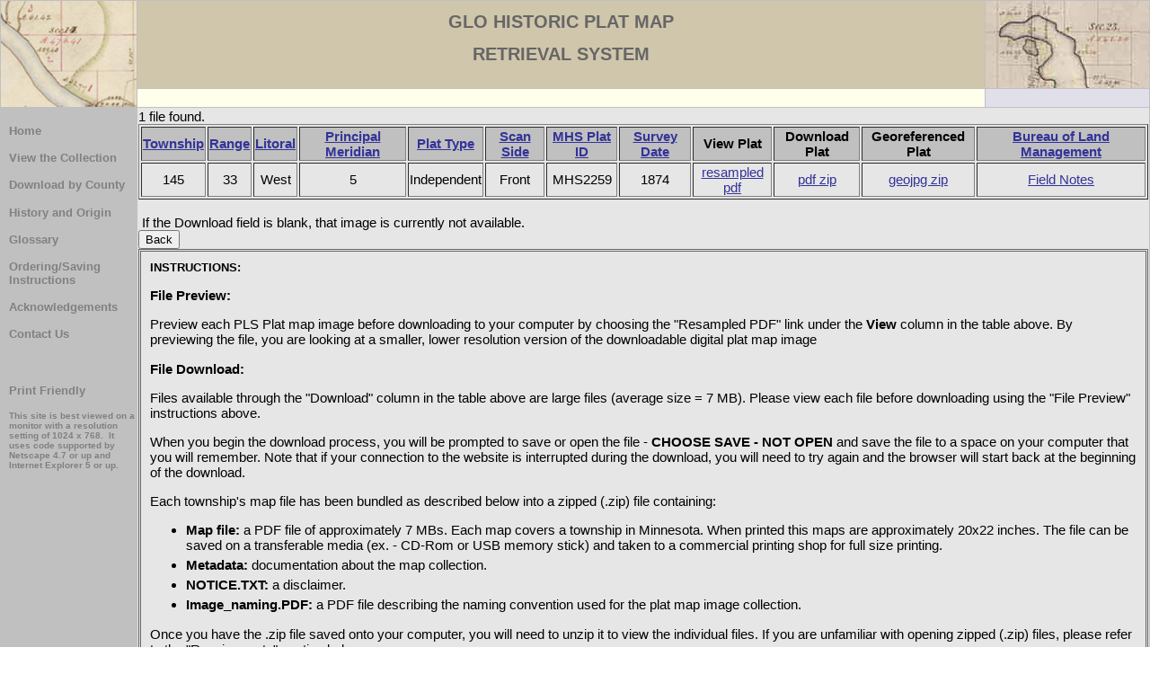

--- FILE ---
content_type: text/html
request_url: https://www.mngeo.state.mn.us/glo/glo.php?township=145&range=33
body_size: 4136
content:
<html>
<head>
<title>List: Query Results</title>
<link rel ='stylesheet' href ='/inc/main.css' type='text/css'>
<script>
//Popup Window
function popupwindow(){
   var popurl="https://www.mngeo.mn.gov/glo/Download_Table_Glossary.htm";
   winpopup=window.open(popurl,"","width=450,height=400,location,scrollbars,resizable,")
   exit;
}
</script>

<script>var __uzdbm_1 = "1b64a486-0dbd-4e47-8218-304b3566be96";var __uzdbm_2 = "ZGM4NzJkOGQtY21xMy00YjZjLWFjZDEtMjQ1ZDY4Y2RiNGEyJDUyLjE0LjY0Ljg4";var __uzdbm_3 = "7f90001b64a486-0dbd-4e47-8218-304b3566be961-17682554892160-002a99c12a4438b56a410";var __uzdbm_4 = "false";var __uzdbm_5 = "uzmx";var __uzdbm_6 = "7f9000fc5daabb-df3e-49fd-90d5-f8476c11b7e61-17682554892160-5c606dcb72ebd51510";var __uzdbm_7 = "state.mn.us";</script> <script> (function(w, d, e, u, c, g, a, b){ w["SSJSConnectorObj"] = w["SSJSConnectorObj"] || {ss_cid : c, domain_info: "auto"}; w[g] = function(i, j){w["SSJSConnectorObj"][i] = j}; a = d.createElement(e); a.async = true; if(navigator.userAgent.indexOf('MSIE')!==-1 || navigator.appVersion.indexOf('Trident/') > -1){ u = u.replace("/advanced/", "/advanced/ie/");} a.src = u; b = d.getElementsByTagName(e)[0]; b.parentNode.insertBefore(a, b); })(window,document,"script","https://www.mngeo.state.mn.us/18f5227b-e27b-445a-a53f-f845fbe69b40/stormcaster.js","cmq5","ssConf"); ssConf("c1" , "https://www.mngeo.state.mn.us"); ssConf("c3", "c99a4269-161c-4242-a3f0-28d44fa6ce24");ssConf("au", "mngeo.state.mn.us/path1"); ssConf("cu", "validate.perfdrive.com, ssc"); </script></head>
<body>
<!-- This application was developed by the Minnesota Geospatial Information Office.  -->


<style type="text/css" media="print">
.noPrint { 
display: none; 
}

.yesPrint {
display: block;
}
</style>
<style type="text/css" media="screen">


.yesPrint {
display: none;
}
</style>
<link rel="stylesheet" href="/inc/main.css" type="text/css"></head>
<title>New Page 1</title>
<table border="1" cellspacing="0" bordercolor="#C0C0C0" width="100%" id="AutoNumber1" style="border-collapse: collapse">
  <tr>
    <td width="135" bgcolor="#FFFFFF" class="noPrint" id="logo" colspan="2" height="119" 
background="./images/legend_images/home.jpg" rowspan="2">
    <p align="center"></p>
    </td>
    <td bgcolor="#D0C6AC" class="Printless" id="top" bordercolor="#C0C0C0" height="95" width="604">
    <h1 align="center"><font color="#666666">GLO Historic Plat Map</font></h1>
    <h1 align="center"><font color="#666666">Retrieval System</font></h1-->
    <!--h1 align="center"><font color="#666666">Original Public Land Survey </font></h1-->
    <!--h1 align="center"><font color="#666666">of Minnesota</font></h1-->
    </td>
    <td bgcolor="#D0C6AC" class="Printless" id="top" bordercolor="#C0C0C0" height="97" width="114" background="./images/legend_images/legend_images/lake.jpg">
    &nbsp;</td>
  </tr>
  <tr>
    <td bgcolor="#FFFFEC" class="Printless" id="top" bordercolor="#C0C0C0" height="16" width="604">
    &nbsp;</td>
    <td bgcolor="#E1DFEA" class="Printless" id="top" bordercolor="#C0C0C0" height="14" width="114">
    &nbsp;</td>
    </tr>
  <tr>
    <div class="noPrint">
    <td width="5" bgcolor="#C0C0C0" valign="top" class="noPrint" id="menu" bordercolor="#C0C0C0" height="553">&nbsp;</td>
    <td width="127" bgcolor="#C0C0C0" valign="top" class="noPrint" id="menu" bordercolor="#C0C0C0" height="553">
    <p align="left"><br>
    
    <font face="sans-serif" size="2" color="#808080">
    <b>
    <a style="color: gray; text-decoration: none" onmouseout="style.color='gray'" onmouseover="style.color='blue'" href="./Index.htm">Home</a></b></font><p><b><font face="sans-serif" size="2" color="#808080">
    <a style="color: gray; text-decoration: none" onmouseout="style.color='gray'" onmouseover="style.color='blue'" href="./index.html">View the Collection</a></font></b><p><b><font face="sans-serif" size="2" color="#808080">
    <a style="color: gray; text-decoration: none" onmouseout="style.color='gray'" onmouseover="style.color='blue'" href="https://resources.gisdata.mn.gov//pub/data/basemaps/glo/">Download by County</a></font></b><p><b><font face="sans-serif" size="2" color="#808080">
    <a style="color: gray; text-decoration: none" onmouseout="style.color='gray'" onmouseover="style.color='blue'" href="./historylink.htm">History and Origin
    </a></font></b></p>
    
    <p><b><font face="sans-serif" size="2" color="#808080">
    <a style="color: gray; text-decoration: none" onmouseout="style.color='gray'" onmouseover="style.color='blue'" href="./Glossary.htm">Glossary</a></font></b></p>
    
    <p><b><font face="sans-serif" size="2" color="#808080">
    <a style="color: gray; text-decoration: none" onmouseout="style.color='gray'" onmouseover="style.color='blue'" href="./Order.htm">Ordering/Saving Instructions</a></font></b></p>

    <p><b><font face="sans-serif" size="2" color="#808080">
    <a style="color: gray; text-decoration: none" onmouseout="style.color='gray'" onmouseover="style.color='blue'" href="./Acknowledgements.htm">Acknowledgements</a></font></b></p>

    <p><b>
    <a style="color: gray; text-decoration: none" onmouseout="style.color='gray'" onmouseover="style.color='blue'" href="./Contact.htm"><font face="sans-serif" size="2" color="#808080">
Contact Us</font></a></b></p>

    <p>&nbsp;</p>

	<p><b><font face="sans-serif" size="2" color="#808080">
    <a style="color: gray; text-decoration: none" onmouseout="style.color='gray'" onmouseover="style.color='blue'" href="#" onClick=" window.print(); return false">
    Print Friendly</a></font></p>
    <p><font face="Arial" size="1" color="#808080">This site is best viewed on 
    a monitor with a resolution setting of 1024 x 768.&nbsp; It uses code supported 
    by Netscape 4.7 or up and Internet Explorer 5 or up.</font></li></p>
    </b><td valign="top" colspan="2" bgcolor="#E6E6E6">
1 file found.<br>
<table width=100% border=1>
<tr>
<td align=center bgcolor='COCOCO'><b><a href='javascript:popupwindow()'>Township</a></b></td>
<td align=center bgcolor='COCOCO'><b><a href='javascript:popupwindow()'>Range</b></a></td>
<td align=center bgcolor='COCOCO'><b><a href='javascript:popupwindow()'>Litoral</b></a></td>
<td align=center bgcolor='COCOCO'><b><a href='javascript:popupwindow()'>Principal Meridian</b></a></td>
<td align=center bgcolor='COCOCO'><b><a href='javascript:popupwindow()'>Plat Type</b></a></td>
<td align=center bgcolor='COCOCO'><b><a href='javascript:popupwindow()'>Scan Side</b></a></td>
<td align=center bgcolor='COCOCO'><b><a href='javascript:popupwindow()'>MHS Plat ID</b></a></td>
<td align=center bgcolor='COCOCO'><b><a href='javascript:popupwindow()'>Survey Date</b></a></td>
<td align=center bgcolor='COCOCO'><b>View Plat</b></td>
<td align=center bgcolor='COCOCO'><b>Download Plat</b></td>
<td align=center bgcolor='COCOCO'><b>Georeferenced Plat</b></td>
<td align=center bgcolor='c0c0c0'><b><a href='https://glorecords.blm.gov/default.aspx' target="blm_home">Bureau of Land Management</a></b></td>
</tr> 

<tr>
<td align=center>145</td>
<td align=center>33</td>
<td align=center>West</td>
<td align=center>5</td>
<td align=center>Independent</td>
<td align=center>Front</td>
<td align=center>MHS2259</td>
<td align=center>1874</td>
<td align=center><a href='https://resources.gisdata.mn.gov//pub/data/basemaps/glo/Hubbard/LowResolution/t145r33w5fi01.pdf' target=Resampled>resampled pdf</a></td>
<td align=center><a href='https://resources.gisdata.mn.gov//pub/data/basemaps/glo/Hubbard/t145r33w5fi01.zip'>pdf zip</a>
</td><td align=center><a href='https://resources.gisdata.mn.gov//pub/data/basemaps/glo/Hubbard/Georeferenced/t145r33w5fi01.zip'>geojpg zip</a>
</td><td align=center><a href='https://glorecords.blm.gov/results/default.aspx?searchCriteria=type=survey|st=MN|cty=|twp_nr=145|rng_nr=33|rng_dir=w' target='blm_records'>Field Notes</a></td></tr>
</table><br>
&nbsp;If the Download field is blank, that image is currently not available.
<br>
<input type='submit' name='Back' value='Back' onclick=history.back()>
<table border="1" cellspacing="1" width="100%" id="AutoNumber1" cellpadding="10" bordercolor="#666666">
<tr><td width=90%>
<h3>Instructions:</h3>
<p><b>File Preview:</b></p>

<p>Preview each PLS Plat map image before downloading to your computer by
choosing the "Resampled PDF" link under the <b>View </b>column in the table
above.  By previewing the file, you are looking at a smaller, lower resolution version
of the downloadable digital plat map image  </p>

<p><b>File Download: </b></p>

<p>Files available through the "Download" column in the table above are large
files (average size = 7 MB).  Please view each file before downloading using
the "File Preview" instructions above. </p>

<p>When you begin the download process, you will be prompted to save or open
the file -<b> CHOOSE SAVE - NOT OPEN  </b>and save the file to a space on your
computer that you will remember.  Note that if your connection to the website
is interrupted during the download, you will need to try again and the browser
will start back at the beginning of the download.</p>

<p>Each township's map file has been bundled as described below into a zipped (.zip)
file containing: </p>

<ul type=disc>
<li class=MsoNormal><b>Map file: </b>a PDF file of approximately 7 MBs.  Each map covers
a township in Minnesota. When printed this maps are approximately 20x22
inches.  The file can be saved on a transferable media (ex. - CD-Rom
or USB memory stick) and taken to a commercial printing shop for full size
printing. <br></li>

<li class=MsoNormal><b>Metadata:</b> documentation about the map collection.</li> 
<li class=MsoNormal><b>NOTICE.TXT:</b> a disclaimer.</li>
<li class=MsoNormal><b>Image_naming.PDF:</b> a PDF file describing the naming convention used for the plat map image collection.</li>
</ul>

<p class=MsoNormal>Once you have the .zip file saved onto your computer, you
will need to unzip it to view the individual files.  If you are unfamiliar with
opening zipped (.zip) files, please refer to the "Requirements" section below. 
</p>

<p class=MsoNormal><b>Requirements</b>:</p>
<p class=MsoNormal><b>PDF Files:</b> Both digital Public Survey Plat Map types
(resampled PDF and full download) available from this site are delivered in PDF
format and require Adobe Acrobat Reader to view.  A free copy of Adobe Acrobat
Reader is available on the Internet at:  
<a href="https://www.adobe.com/acrobat/pdf-reader.html">https://www.adobe.com/acrobat/pdf-reader.html</a>
</p>

<p class=MsoNormal><b>Zip Files: </b>These files have been compressed by a
compression program. Two producers of popular compression software programs are
Stuffit and Pkzip / Winzip.  If either of these programs is not currently
installed on your computer, free decompression software is readily available on
the internet: <a
href="https://www.google.com/search?hl=en&amp;ie=UTF-8&amp;oe=UTF-8&amp;q=free+unzip">www.google.com/search?hl=en&amp;ie=UTF-8&amp;oe=UTF-8&amp;q=free+unzip</a>
</p>

</td></tr>
</table>

        </td>
    </tr>
    </table>
  </center>
</div>

<script type="text/javascript">
url = document.URL;
if (url.search(/Index.htm$/)!= -1){
	element = document.getElementById("index");
	on=1;
    }
if (url.search(/Legend_Main.htm$/)!= -1){
	element = document.getElementById("legend");
	on=1;
    }
 if (url.search(/History.htm$/)!= -1){
	element = document.getElementById("history");
	on=1;
    }  
 if (url.search(/Origin.htm$/)!= -1){
	element = document.getElementById("origin");
	on=1;
    }  
 if (url.search(/Problems.htm$/)!= -1){
	element = document.getElementById("problems");
	on=1;
    }  
 if (url.search(/Glossary.htm$/)!= -1){
	element = document.getElementById("glossary");
	on=1;
    } 
 if (url.search(/Links.htm$/)!= -1){
	element = document.getElementById("links");
	on=1;
    }  

if (on == 1){
element.style.color = "gray";
element.style.fontSize = "12pt";
element.style.background= "#FFFFE8";
element.style.padding= "5px"; 
element.style.border= "solid black thin";
 }
        </script>

</body>

</html>



--- FILE ---
content_type: text/css
request_url: https://www.mngeo.state.mn.us/inc/main.css
body_size: 2199
content:

h1 { font-family: Arial; font-size: 15pt; text-transform: uppercase}
h2 { font-family: Arial; font-size: 11pt; text-transform: uppercase}
h3 { font-family: Arial; font-size: 10pt; text-transform: uppercase}

li {margin-bottom:5px}


/* ******************** */
/* Twitter adjustments  */
/* ******************** */

.twtr-hd h3{display:none;}
.twtr-profile-img-anchor{display:none;}
.twtr-hd{margin-left: -35px;}



/* ******************** */
/* User header sections */
/* ******************** */



#Breadcrumb{
       background-color: #336699;
        color: white;
        text-decoration: none;
        width: 100%;
        text-align: center;
        padding: 0px;
        margin: 0px auto;
}

#Header {
        width: 100%;
        text-align: center;
        padding: 0px;
        margin: 0px auto;
        background-color: white;
}
#LogoDiv {
                float:left;
                width: 30%;
                }
#UserDiv {
                background-color: #FFFFFF;
                float:right;
                text-align: right;
                width: 33%;
		padding-right: 10px;
               }
#WorkspaceDiv {
     /*          
 float:left; 
*/
                text-align: center;
                font-weight: bold;
                font-size: 130%;
                width: 100%;
                }

/* *************** */
/* Navigation tabs */
/* *************** */
#navigation{
                width:100%;
                }

.Tab
{
padding-left: 10px;
padding-right: 10px;
border-top: 1px solid white;
border-left: 1px solid white;
border-right: 1px solid #999999;
border-bottom: 1px solid #999999;
background: #C0C0C0;
}

.TabSelected
{
padding-left: 10px;
padding-right: 10px;
border-top: 1px solid white;
border-left: 2px solid white;
border-right: 2px solid #999999;
background:#99CCFF;
border-bottom: 1px solid #99CCFF;
font-weight : bold;
}

.TabBackground
{
float:left;
text-align: center;
width:100%;
border-top: 1px solid white;
border-bottom:6px solid #99CCFF;
}
 #navigation a
{
color: #000;
background: #FFCC66
url("http://www.gda.state.mn.us/Users/images/LeftCorner.gif") left top
no-repeat;
text-decoration: none;
padding-left: 10px;

}

 #navigation a span
{
background:
url("http://www.gda.state.mn.us/Users/images/RightCorner.gif") right top
no-repeat;
padding-right: 10px;
}




#Themes{
    display:none;
        }

.resourceListHeader
{
font-weight: bold;
font-family: Arial; 
font-size: 11pt;
text-transform: uppercase;
}

/* Styles for navigation / quick links  */
a.Nav:link {color: #333399; text-decoration: none;}
a.Nav:active {color: black;}
a.Nav:visited {color: #333399; text-decoration: none;}
a.Nav:hover {color: black; text-decoration: none;}



/* Styles for www.cwc.state.mn.us navigation / quick links  */
a.NavWhite:link {color: #FFFFFF; text-decoration: none;}
a.NavWhite:active {color: black;}
a.NavWhite:visited {color: #FFFFFF; text-decoration: none;}
a.NavWhite:hover {color: black; text-decoration: none;}


.NavCellLeft
{
padding-left: 10px;
border-right: 1px solid #666666;
}


.NavCellRight
{
padding-left: 0px;
border-left: 1px solid #666666;
}

.MainContent
{
padding-left: 5px;
}

.NavList
{
margin: 0;
padding: 0;
list-style-type: none;
}

.NavListItem
{
background-image: 
url('http://www.gda.state.mn.us/images/ListBullet.gif');
background-repeat: no-repeat;
background-position: .2em .4em;
padding-left: .6em;
margin-bottom: 0px;
font-size: 90%;
}
/*End quick link styles*/


.Rubric
{
font-weight : bold;
}

#HideLeftButton{
	position:absolute;
	margin-left:134px;
}
#ShowLeftButton{
	position:absolute;
	margin-left:0px;
}
#HideRightButton{
    right:144px;
	position:absolute;
}
#ShowRightButton{
	right:10px;
	position:absolute;
}




/*Top bar grey heme links*/
.ThemeLink
{
padding-left: 10px; 
padding-right: 10px;
border-top: 1px solid white; 
border-left: 1px solid white; 
border-right: 1px solid #999999;
border-bottom: 1px solid #999999;
}



body, td
{
   margin-left : 0px;
   margin-top : 0px;
   font-family : arial, helvetica, sans-serif;
   font-size : 95%;
   margin-right: 0px;
}

/*SQL statements*/
.SQL
{
	display : none;
	background-color : silver;
}

.IntranetOptions
{
   font-family : arial, helvetica, sans-serif;
   font-size : 82%;
   background-color : silver;
}

.metaLink
{
  font-size : 85%;
  text-decoration : none;
}

.globalNav
{
   font-size : 75%;
}

.topNav
{
   font-size : 78%;
}


.leftNav
{
   font-size : 110%;
}

.bullet{
	color: #333366;
}

a
{
   color : #333399;
}

.sectionHeader
{
  font-weight : bold;
  font-size : 110%;
  color : #333366;
}

.searchBar, .whiteLink
{
   color : #FFFFFF;
}

.blackLink
{
   color : #000000;
}


.whiteLink, .blackLink, .grayLink
{
   text-decoration : none;
}

.searchBarBG, .searchBar, .surveyBorder
{
   background-color : #6B78A2;
}

.darkGray
{
   background-color : #999999;
}

.midGray
{
   background-color : #666666;
}

body, .white
{
   background-color : #FFFFFF;
}


.rightColumn
{
   background-color : #F2F2E6;
}

.topNav, .topNavBG
{
   background-color : #CCCCCC;
}


.listHeader {
  font-weight: bold;
  color: #666699;
}

#listHeader {
   background-color : #E1DFEA;
}
.Elevation {
  display: none;
}

.Imagery {
  display: none;
}


.img { 
     border: 0px none; /* Remove the unsightly border from image tags. */ 
} 









/* *********** */
/* Input forms */
/* *********** */
div.row {
  clear: both;
  padding-top: 5px;
  width: 100%;
  }
div.row span.inputCell {
    float: left;
    text-align: left;
    width: 750px;
}
div.row div.inputCell {
    float: left;
    text-align: left;
    width: 750px;
}
div.row div.Label {
  font-weight: bold;
  font-size: 105%;
  float: left;
  width: 110px;
  text-align: left;
  margin-right: 5px;

}
div.row span.Help {
  float: none;
  width: 10px;
  text-align: right;
  margin-right: 20px;
}

.aliasedAttributeName {
	display: none;
}


.helpContent{
	display: none;
}
/* ********* */
/* Main Body */
/* ********* */
#MainBody {
        width: 90%;
        float:left;
        margin-left: 20px;
        margin-right: 15px;
}


/* ********************* */
/* User Profile Settings */
/* ********************* */

.UserProfileBlock {
        float: left;
        margin-bottom: 30px;
}

/* Each block must be set to either display: block or dispaly:none  Likewise, the controls need to be set as well */

#SecondaryAddressBlock{
        float: left;
        display: none;
}

#showSecondaryAddress{
        float: right;
        display: block;
}
#hideSecondaryAddress{
        float: right;
        display: none;
}


#ListBlock{
        float: left;
        display: none;
}

#showLists{
        float: right;
        display: block;
}
#hideLists{
        float: right;
        display: none;
}



#AffiliationBlock{
        float: left;
        display: none;
}
#showAffiliation{
        float: right;
        display: block;
}
#hideAffiliation{
        float: right;
        display: none;
}




#BlockControlBlock{
        position: absolute;
        left: 600px;
        text-align: left;
        background-color:#dddbc5;
        border: 1px solid #95a697;
        margin: 10px 10px 10px 10px;
        padding: 10px 10px 10px 10px;
        width: 250px;
}




--- FILE ---
content_type: text/plain; charset=UTF-8
request_url: https://www.mngeo.state.mn.us/c99a4269-161c-4242-a3f0-28d44fa6ce24?
body_size: 111
content:
{"ssresp":"0","jsrecvd":"true","__uzmaj":"b8a18338-22ff-44db-90a1-1f60960c7a9a","__uzmbj":"1768255489","__uzmcj":"657241035348","__uzmdj":"1768255489","jsbd2":"78b24229-cmq5-1007-22fb-1a924c621dc6"}

--- FILE ---
content_type: text/plain; charset=UTF-8
request_url: https://www.mngeo.state.mn.us/c99a4269-161c-4242-a3f0-28d44fa6ce24?
body_size: 266
content:
{"ssresp":"0","jsrecvd":"true","__uzmaj":"1b64a486-0dbd-4e47-8218-304b3566be96","__uzmbj":"1768255489","__uzmcj":"243591054227","__uzmdj":"1768255489","__uzmlj":"5GBZLT68PeQahNUgB50V27uLk+e93aK+W3g5XvtIzrg=","__uzmfj":"7f90001b64a486-0dbd-4e47-8218-304b3566be961-17682554898430-002008fd2c956e6efa110","uzmxj":"7f9000fc5daabb-df3e-49fd-90d5-f8476c11b7e61-17682554898430-5c38c5b953894d3210","dync":"uzmx","jsbd2":"723b5efd-cmq5-1007-43df-2a1452f44ee4","mc":{},"mct":",noPrint,Printless,MsoNormal,smallmap olMap,mgmgel,mgmg,smallish"}